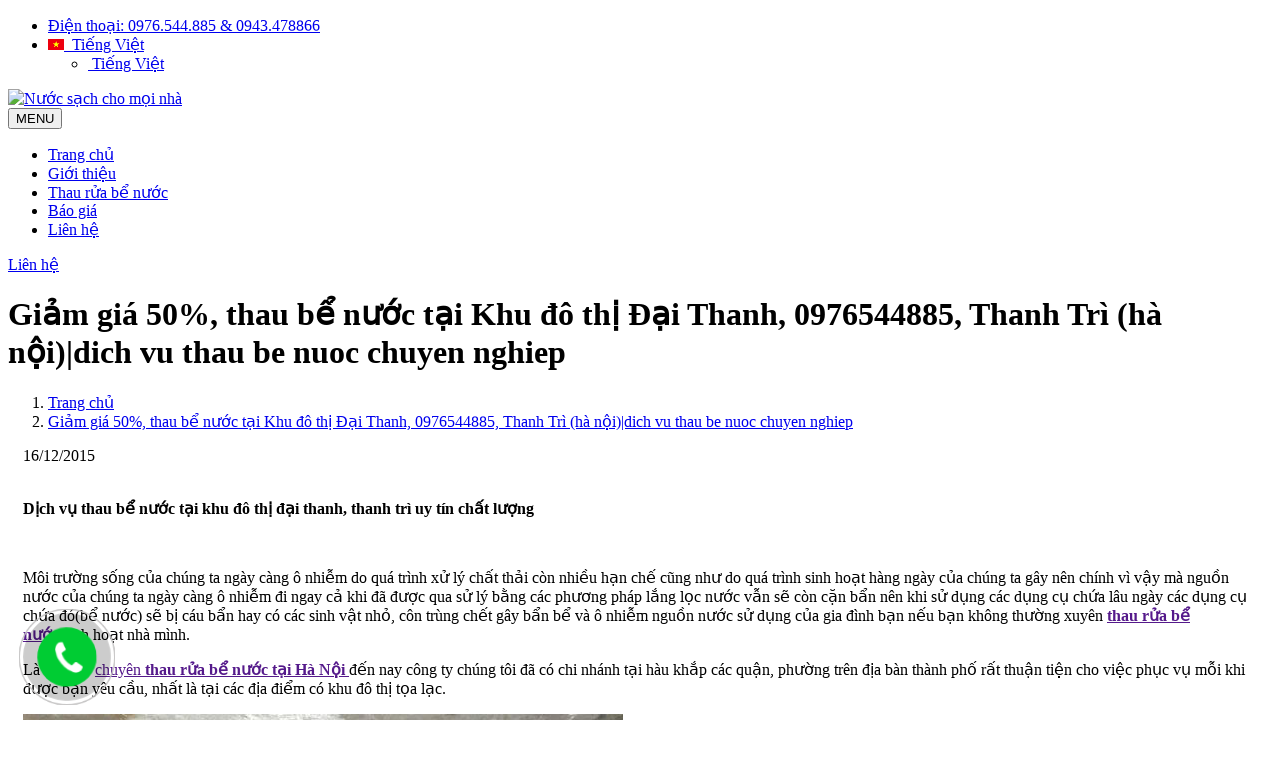

--- FILE ---
content_type: text/html; charset=utf-8
request_url: https://thaubenuoc.vn/giam-gia-50-thau-be-nuoc-tai-khu-do-thi-dai-thanh-0976544885-thanh-tri-ha-noi-%7Cdich-vu-thau-be-nuoc-chuyen-nghiep
body_size: 9452
content:

<!DOCTYPE html><!--[if lt IE 7 ]>
<html dir="ltr" lang="vi" class="ie6 no-js oldie"><![endif]--><!--[if IE 7 ]>
<html dir="ltr" lang="vi" class="ie7 no-js oldie"><![endif]--><!--[if IE 8 ]>
<html dir="ltr" lang="vi" class="ie8 no-js oldie"><![endif]--><!--[if IE 9 ]>
<html dir="ltr" lang="vi" class="ie9 no-js oldie"><![endif]--><!--[if (gt IE 9)|!(IE)]><!-->
<html dir="ltr" lang="vi"><!--<![endif]-->
    <head>
        <meta charset="utf-8" />
        <meta name="robots" content="index, follow" />
        <meta http-equiv="X-UA-Compatible" content="IE=edge">
        <meta name="theme-color" content="#30adc5" />
        <title>Giam giá 55%, thau bể nước tại Khu đô thị Đại Thanh,0976544885,Thanh Trì,hà nội</title>
        <base href="https://thaubenuoc.vn/" />
                                    <meta  property="og:url" content="https://thaubenuoc.vn/giam-gia-50-thau-be-nuoc-tai-khu-do-thi-dai-thanh-0976544885-thanh-tri-ha-noi-|dich-vu-thau-be-nuoc-chuyen-nghiep" />
                                                <meta  property="og:type" content="article" />
                                                <meta  property="og:title" content="Giam giá 55%, thau bể nước tại Khu đô thị Đại Thanh,0976544885,Thanh Trì,hà nội" />
                                                <meta  property="og:description" content="thau bể nước tại khu đô thị đại thanh, thanh trì" />
                                                <meta  property="og:image:alt" content="Giam giá 55%, thau bể nước tại Khu đô thị Đại Thanh,0976544885,Thanh Trì,hà nội" />
                                                <meta  name="twitter:card" content="summary" />
                                                <meta  name="twitter:title" content="Giam giá 55%, thau bể nước tại Khu đô thị Đại Thanh,0976544885,Thanh Trì,hà nội" />
                                                <meta  name="twitter:description" content="thau bể nước tại khu đô thị đại thanh, thanh trì" />
                                                <meta  property="og:image" content="https://thaubenuoc.vn/image/cache/catalog/122296005_1065688710527898_2980740422248984816_n-1200x630.jpg" />
                                                <meta  name="twitter:image" content="https://thaubenuoc.vn/image/cache/catalog/122296005_1065688710527898_2980740422248984816_n-1200x630.jpg" />
                    
                
        <title>Giam giá 55%, thau bể nước tại Khu đô thị Đại Thanh,0976544885,Thanh Trì,hà nội</title>
                    <meta name="description" content="thau bể nước tại khu đô thị đại thanh, thanh trì" />
                <meta name="viewport" content="width=device-width, minimum-scale=1.0, maximum-scale=1.0, user-scalable=no" />
                <script type="text/javascript">
            baseUrl = "https://thaubenuoc.vn/";
            link_ajax = "https://thaubenuoc.vn/public/";
        </script>
        <link rel="dns-prefetch" href="//fonts.googleapis.com" />
                    <link rel="stylesheet" type="text/css" href="catalog/view/theme/beyot/stylesheet/owl.carousel.css?v=1.0" />
            <link rel="stylesheet" type="text/css" href="catalog/view/theme/beyot/stylesheet/jquery.fancybox.css?v=1.0" />
            <link rel="stylesheet" type="text/css" href="catalog/view/theme/beyot/stylesheet/page-contact-form.css?v=1.0" />
            <link rel="stylesheet" type="text/css" href="catalog/view/theme/beyot/stylesheet/bootstrap.min.css?v=1.0" />
            <link rel="stylesheet" type="text/css" href="catalog/view/theme/beyot/stylesheet/font-awesome.min.css?v=1.0" />
            <link rel="stylesheet" type="text/css" href="catalog/view/theme/beyot/stylesheet/animate.min.css?v=1.0" />
            <link rel="stylesheet" type="text/css" href="catalog/view/theme/beyot/stylesheet/flexslider.css?v=1.0" />
            <link rel="stylesheet" type="text/css" href="catalog/view/theme/beyot/stylesheet/styles.css?v=1.0" />
            <link rel="stylesheet" type="text/css" href="catalog/view/theme/beyot/stylesheet/hrv-style.css?v=1.0" />
            <link rel="stylesheet" type="text/css" href="catalog/view/theme/beyot/stylesheet/sidebar.css?v=1.0" />
            <link rel="stylesheet" type="text/css" href="catalog/view/theme/beyot/stylesheet/stylesheet.css?v=1.0" />
                <script type="text/javascript" src="catalog/view/theme/beyot/javascript/jquery-3.3.1.min.js?v=1.0"></script>
                    <link href="catalog/view/javascript/jquery/magnific/magnific-popup.css" type="text/css" rel="stylesheet" media="screen" />
                    <link href="catalog/view/javascript/jquery/datetimepicker/bootstrap-datetimepicker.min.css" type="text/css" rel="stylesheet" media="screen" />
                            <script src="catalog/view/javascript/jquery/magnific/jquery.magnific-popup.min.js" type="text/javascript"></script>
                    <script src="catalog/view/javascript/jquery/datetimepicker/moment/moment.min.js" type="text/javascript"></script>
                    <script src="catalog/view/javascript/jquery/datetimepicker/moment/moment-with-locales.min.js" type="text/javascript"></script>
                    <script src="catalog/view/javascript/jquery/datetimepicker/bootstrap-datetimepicker.min.js" type="text/javascript"></script>
                            <link href="https://thaubenuoc.vn/giam-gia-50-thau-be-nuoc-tai-khu-do-thi-dai-thanh-0976544885-thanh-tri-ha-noi-|dich-vu-thau-be-nuoc-chuyen-nghiep" rel="canonical" />
                            <script type="text/javascript">
	  (function(i,s,o,g,r,a,m){i['GoogleAnalyticsObject']=r;i[r]=i[r]||function(){
	  (i[r].q=i[r].q||[]).push(arguments)},i[r].l=1*new Date();a=s.createElement(o),
	  m=s.getElementsByTagName(o)[0];a.async=1;a.src=g;m.parentNode.insertBefore(a,m)
	  })(window,document,'script','//www.google-analytics.com/analytics.js','ga');
	
	  ga('create', '', 'auto');
	  ga('send', 'pageview');
</script> 

                <link href="catalog/view/theme/beyot/stylesheet_custom/stylesheet.css?v=1.0" rel="stylesheet" />
    </head>
    <body class="home page">
        <div class="boxed-container">
            <header class="site-header">
                <div class="top">
                    <div class="container top__container">
                        <div class="top__tagline"></div>
                        <nav class="top__menu" aria-label="Top Menu">
                            <ul id="menu-top-menu" class="top-navigation js-dropdown">
                                <li class="menu-item">
                                    <a href="tel:0976.544.885 &amp; 0943.478866">Điện thoại: 0976.544.885 &amp; 0943.478866</a>
                                </li>
                                <li class="menu-item">        <a href="javascript:void(0)" data-toggle="dropdown" id="language-1497157102">
                                    <img src="catalog/language/vi-vn/vi-vn.png" alt="Tiếng Việt" title="Tiếng Việt" />
                &nbsp;Tiếng Việt
                            <i class="fa fa-angle-down"></i>
    </a>
    <ul id="form-language" class="lang dropdown-menu" aria-labelledby="language-1497157102">
                    <li>
                <a href="javascript:void(0)" name="vi-vn" class="language-select on">
                                        &nbsp;Tiếng Việt
                </a>
            </li>
                <form action="https://thaubenuoc.vn/common/language/language" method="post" enctype="multipart/form-data" class="hidden" style="display: none;">
            <input type="hidden" name="code" value="" />
            <input type="hidden" name="redirect" value="https://thaubenuoc.vn/giam-gia-50-thau-be-nuoc-tai-khu-do-thi-dai-thanh-0976544885-thanh-tri-ha-noi-|dich-vu-thau-be-nuoc-chuyen-nghiep" />
        </form>
    </ul>
</li>
                            </ul>
                        </nav>
                    </div>
                </div>
                <div class="header">
                    <div class="container">
                        <div class="header__logo">
                            <a href="https://thaubenuoc.vn/">
                                <img src="" alt="Nước sạch cho mọi nhà" class="img-fluid" />
                            </a>
                        </div>
                        <button class="btn btn-primary header__navbar-toggler hidden-lg-up" type="button" data-toggle="collapse" data-target="#structurepress-main-navigation">
                            <i class="fa fa-bars hamburger"></i>
                            <span>MENU</span>
                        </button>
                        <nav class="header__navigation collapse navbar-toggleable-md js-sticky-offset" id="structurepress-main-navigation" aria-label="Main Menu">        <ul id="menu-main-menu-414559775" class="main-navigation js-main-nav" role="menubar">
                                    <li class="menu-item" title=" Trang chủ ">
                    <a href="https://thaubenuoc.vn/"> Trang chủ </a>
                </li>
                                                <li class="menu-item" title="Giới thiệu">
                    <a href="https://thaubenuoc.vn/gioi-thieu">Giới thiệu</a>
                </li>
                                                <li class="menu-item" title="Thau rửa bể nước">
                    <a href="https://thaubenuoc.vn/new/catnew?catnew_id=7208">Thau rửa bể nước</a>
                </li>
                                                <li class="menu-item" title="Báo giá">
                    <a href="https://thaubenuoc.vn/new/catnew?catnew_id=7207">Báo giá</a>
                </li>
                                                <li class="menu-item" title=" Liên hệ ">
                    <a href="https://thaubenuoc.vn/lien-he"> Liên hệ </a>
                </li>
                        </ul>
</nav>
                        <div class="jumbotron__widgets hidden-lg-up"></div>
                        <div class="header__featured-link">
                            <a class="btn btn-primary" href="https://thaubenuoc.vn/lien-he">Liên hệ</a>
                        </div>
                    </div>
                </div>
            </header>
    <div class="page-header" style="background-image: none;">
    <div class="container">
        <h1 class="page-header__title  display-1">Giảm giá 50%, thau bể nước tại Khu đô thị Đại Thanh, 0976544885, Thanh Trì (hà nội)|dich vu thau be nuoc chuyen nghiep</h1>
        <p class="page-header__subtitle hidden"></p>
    </div>
</div>
<div id="breadcrumb" class="hidden">
    <div class="container">
        <div class="breadcrumb">
            <ol itemscope itemtype="http://schema.org/BreadcrumbList" class="breadcrumb-arrow">
                                                                            <li itemprop="itemListElement" itemscope itemtype="http://schema.org/ListItem">
                            <a itemprop="item" href="https://thaubenuoc.vn/">
                                <span itemprop="name">Trang chủ</span>
                            </a>
                            <meta itemprop="position" content="1" />
                        </li>
                                                                                                    <li class="active" itemprop="itemListElement" itemscope itemtype="http://schema.org/ListItem">
                            <a itemprop="item" href="https://thaubenuoc.vn/giam-gia-50-thau-be-nuoc-tai-khu-do-thi-dai-thanh-0976544885-thanh-tri-ha-noi-|dich-vu-thau-be-nuoc-chuyen-nghiep">
                                <span itemprop="name">Giảm giá 50%, thau bể nước tại Khu đô thị Đại Thanh, 0976544885, Thanh Trì (hà nội)|dich vu thau be nuoc chuyen nghiep</span>
                            </a>
                            <meta itemprop="position" content="2" />
                        </li>
                                                                    </ol>
        </div>
    </div>
</div>
<p class="clearfix"></p>
<link href="catalog/view/theme/default/stylesheet/cokhach.min.css" type="text/css" rel="stylesheet" media="screen" />
<div style="display: block;" class="customized fade-in fade-out" id="someone-purchased">
    <div style="display: block;"> 
        <div class="avatar">
          <img src="" alt="">
        </div>
        <div class="title"></div>
        <p><span class="desc"></span></p>
    </div>
    <div style="display: none;"> 
        <div class="avatar">
          <img src="" alt="">
        </div>
        <div class="title"></div>
        <p><span class="desc"></span></p>
    </div>
</div>

<style>
  #someone-purchased{
    background: #266bf0;
  }
  .title,.desc{
    color: #ffffff;
  }
</style>
<script>
  	$(function() {
    setInterval(function() {
      	$('#someone-purchased > div:first')
    		.fadeOut(200)
  			.next()
      		.fadeIn(0)
      		.end()
      		.appendTo('#someone-purchased');
	        var phone = [ 
	                    	                        ['Công ty TNHH MTV phần mềm iNET', 'Đã liên hệ' , '']
            	         
	                    	                        ,['Anh Khang', 'Đã liên hệ' , '']
            	         
	                    	                        ,['Trần Diệu Linh', 'Đã liên hệ' , '']
            	         
	                    	                        ,['Nguyễn Bảo Khánh', 'Đã liên hệ' , '']
            	         
	                    	                        ,['Công ty Manulife', 'Đã liên hệ' , '']
            	         
	                    	                        ,['Nguyễn Kiều Hoa', 'Đã liên hệ' , '']
            	         
	                    	                        ,['Công ty Zozo', 'Đã liên hệ' , '']
            	         
	                    	                        ,['Thiên Sơn Quán', 'Đã liên hệ' , '']
            	         
	                    	                        ,['Quán Hà Nội Phố', 'Đã liên hệ' , '']
            	         
	                    	                        ,['Hiếu Store', 'Đã liên hệ' , '']
            	         
	                    	                        ,['Sóc Mobile', 'Đã liên hệ' , '']
            	         
	                    	                        ,['Anh Hòa - Vinhome royalcity', 'Đã liên hệ' , '']
            	         
	                    	                        ,['Chị Trang - Tây Hồ', 'Đã liên hệ' , '']
            	         
	                    	                        ,['Anh Tuấn - Cầu Giấy', 'Đã liên hệ' , '']
            	         
	                    	                        ,['Chị Lan - Trần Đăng Ninh', 'Đã liên hệ' , '']
            	                    	        ];      
	        
      		var randomlytimeAgo3 = Math.floor(Math.random() * phone.length);
      		
      		var currenttitle = phone[randomlytimeAgo3][0];
          var currentdescription = phone[randomlytimeAgo3][1];
          var currentimage = phone[randomlytimeAgo3][2];
          var currenthref = phone[randomlytimeAgo3][3];
      		
          $("#someone-purchased .title").text(currenttitle);
          $("#someone-purchased .desc").text(currentdescription);
          $("#someone-purchased .avatar img").attr('src' , currentimage);
	    },  10000);
	    setInterval(function() {
	      	$('#someone-purchased').fadeIn(function() {    $(this).removeClass("fade-out"); }).delay(7000).fadeIn( function() {  $(this).addClass("fade-out"); }).delay(10000); 
	    }, 10000);
  	});
</script>

<div id="primary" class="content-area container">
    <div class="row">
        
                                                            <div id="content" class="col-sm-12 col-xs-12 col-md-9  site-main" style="padding: 0 15px">
            
            <div class="entry">
                <div class="entry__header">
                    <time class="entry__date"><i class="fa fa-calendar"></i> 16/12/2015</time>
                </div>
                <div class="entry__social">
                    <div class="fb-like" data-href="https://thaubenuoc.vn/giam-gia-50-thau-be-nuoc-tai-khu-do-thi-dai-thanh-0976544885-thanh-tri-ha-noi-|dich-vu-thau-be-nuoc-chuyen-nghiep" data-width="" data-layout="button_count" data-action="like" data-size="small" data-share="false">Facebook</div>
                    <div class="fb-share-button" data-href="https://thaubenuoc.vn/giam-gia-50-thau-be-nuoc-tai-khu-do-thi-dai-thanh-0976544885-thanh-tri-ha-noi-|dich-vu-thau-be-nuoc-chuyen-nghiep" data-layout="button_count"></div>
                </div>
                <div class="entry__content entry-content">
                    <p><strong><p>Dịch vụ thau bể nước tại khu đô thị đại thanh, thanh trì uy tín chất lượng</p></strong></p>
                    <p><img src="http://nhadat24h.net/Upload/User/DangTin/Images/157336/a9e4c6b1-0086-4679-8336-df4bacd7a6b7.jpg" alt="" /></p>
<p>Môi trường sống của chúng ta ngày càng ô nhiễm do quá trình xử lý chất thải còn nhiều hạn chế cũng như do quá trình sinh hoạt hàng ngày của chúng ta gây nên chính vì vậy mà nguồn nước của chúng ta ngày càng ô nhiễm đi ngay cả khi đã được qua sử lý bằng các phương pháp lắng lọc nước vẫn sẽ còn cặn bẩn nên khi sử dụng các dụng cụ chứa lâu ngày các dụng cụ chứa đó(bể nước) sẽ bị cáu bẩn hay có các sinh vật nhỏ, côn trùng chết gây bẩn bể và ô nhiễm nguồn nước sử dụng của gia đình bạn nếu bạn không thường xuyên <a href=""><strong>thau rửa bể nước</strong></a> sinh hoạt nhà mình.</p>
<p>Là công ty <a href="">chuyên <strong>thau rửa bể nước tại Hà Nội</strong> </a>đến nay công ty chúng tôi đã có chi nhánh tại hàu khắp các quận, phường trên địa bàn thành phố rất thuận tiện cho việc phục vụ mỗi khi được bạn yêu cầu, nhất là tại các địa điểm có khu đô thị tọa lạc.</p>
<p><img src="https://thaubenuoc.vn/image/catalog/137179985_14408759061_large-17071808220807-18090310192309.jpg" alt="" width="600" height="480" /></p>
<p>Website;  <a href="">https://thaubenuoc.vn</a></p>
<p>Công ty chúng tôi đã cho thành lập một chi nhánh tại quận Thanh Trì để phục vụ nhu cầu <a href=""><strong>thau rửa bể nước tại Thanh Trì</strong> </a>là quận có nhiều dự án về xây dựng khu đô thị mới trong đó có khu đô thị Đại Thanh là khu đô thị có các công trình giao thông, công cộng trong Khu đô thị đều được kết nối với các trục đường chính của thành phố khu đô thị giáp với đường Quốc lộ 70, đường Vành Đai III, đồng thời Đại Thanh cũng kết nối với các Khu đô thị lân cận một cách thuận tiện… nên có một lượng dân cư khá là đông đúc và nhu cầu thau rửa bể nước ăn tại khu đô thị Đại Thanh là khá lớn.</p>
<p> Ngoài ra trên địa bàn quận Thanh Trì công ty chúng tôi còn rất nhiều dịch vụ khác nữa như <a href=""><strong>thau rửa bể nước sạch giá rẻ tại Thanh Trì</strong></a> hay nhà bạn có một bể nước ngầm dưới sàn chúng tôi cũng có <a href="">dịch vụ <strong>thau rửa bể nước ngầm tại Thanh Trì</strong> </a>đảm bảo sẽ làm bạn hài lòng.</p>
<p>Là công ty đi đầu trong cung cấp dịch vụ <a href=""><strong>thau rửa bể nước tại Hà Nội</strong></a> công ty chúng tôi đã có cho mình những trang thiết bị hiện đại nhất hiện nay cùng với đội ngũ nhân viên thân thiện nhiệt tình luôn có mặt mọi lúc mọi nơi mỗi khi được bạn yêu cầu. Với uy tín lâu năm của công ty chúng tôi cũng cam kết với bạn về dịch vụ thau rửa bể nước tại Thanh Trì của chúng tôi:</p>
<p>-        - Không sử dụng các hóa chất độc hại trong quá trình <strong>thau rửa bể nước sạch</strong></p>
<p>-         -Không đục phá làm hỏng kết cấu ngôi nhà</p>
<p>-         -Phong cách phục vụ chuyên nghiệp, than thiện</p>
<p>-         -Thi công nhanh chóng, gọn gàng, sạch đẹp</p>
<p>-         -Tùy theo dung tích bể chúng tôi sẽ báo giá hợp lý nhất tới bạn</p>
<p>Được phục vụ bạn là niềm vinh hạnh của chúng tôi !!!</p>
<p><span style="font-size: 18pt; color: #00ff00;"> <span style="color: #e03e2d;">Xin quý vị liên hệ; <span style="background-color: #2dc26b;">0943 47 8866  -  0943478866</span></span></span></p>
<p>Website; <a href="">https://thaubenuoc.vn</a></p>
<p>Xin cảm ơn sự quan tâm của quý khách hàng!</p>
<div class="xe8e1b">
<div class="nhaZ2c">
<div>
<h3 class="LC20lb MBeuO DKV0Md">Hai anh tài xế vui nhất quả đất làm Trấn Thành, Trường Giang ...</h3>
<div class="notranslate TbwUpd YmJh3d NJjxre"><cite class="iUh30 qLRx3b tjvcx" role="text">www.youtube.com<span class="ylgVCe ob9lvb" role="text"> › watch</span></cite></div>
<div class="B6fmyf">
<div class="eFM0qc"> </div>
</div>
</div>
</div>
</div>
<div class="iHxmLe">
<div class="gY2b2c" aria-hidden="true">
<div class="AZJdrc t7VAxe zGXzeb">
<div class="uhHOwf BYbUcd"><img id="dimg_14" src="https://i.ytimg.com/vi/qe4rEgswhz0/mqdefault.jpg?sqp=-oaymwEFCJQBEFM&rs=AMzJL3mYzydc6qhhE_ro_yFc5AeP61c8Ig" alt="" data-iml="1704464618744" data-atf="4" data-frt="0" /></div>
<div class="kSFuOd rkqHyd" aria-hidden="true">
<div class="Vtx8Xc jrwKTb ovklQ"> </div>
</div>
</div>
</div>
<div class="fzUZNc">
<div class="ITZIwc">Hai anh tài xế vui <strong>nhất quả đất</strong> làm Trấn Thành, Trường Giang "cười đau ruột" Khương Dừa Channel chia sẻ những nội dung hậu trường <strong>hài</strong> hước, ...</div>
<div class="gqF9jc"> </div>
</div>
</div>
<p> </p>
                </div>
                <div class="entry__footer">
                    <div class="entry__meta">
                        <div class="meta">
                            <span class="meta__item  meta__item--author">Ngày đăng: 16/12/2015</span>
                            <span class="meta__item  meta__item--comments">
                                <a>0 Comment(s)</a>
                            </span>
                            <span class="meta__item  meta__item--categories">
                                <a>790 Viewed</a>
                            </span>
                        </div>
                    </div>
                </div>
            </div>
            <div class="smartblogcomments hidden" id="respond">
                <h2 class="comment-reply-title sdstitle_block" id="reply-title">Viết bình luận</h2>
                <div class="notice"><span class="text-danger">Chú ý:</span> Không sử dụng các mã lệnh HTML!</div>
                <div id="commentInput">
                    <form accept-charset="UTF-8" class="comment-form" id="article--comment-form" method="post">
                        <p class="subtext error"></p>
                        <div class="row">
                            <div class="col-lg-6">
                                <p>
                                    <label>Họ & Tên đệm:
                                        <span class="required">*</span>
                                    </label>
                                    <input type="text" class="form-control" id="input-name" name="name" size="40" placeholder="Họ & Tên đệm" value="" />
                                </p>
                                <p>
                                    <label>Email:
                                        <span class="required">*</span>
                                    </label>
                                    <input type="text" class="form-control" id="input-email" name="email" size="40" placeholder="Email" value="" />
                                </p>
                            </div>
                            <div class="col-lg-6">
                                <label>Nội dung bình luận:
                                    <span class="required">*</span>
                                </label>
                                <textarea id="input-comment" class="form-control" name="text" cols="40" rows="4" placeholder="Nội dung bình luận" style="resize:none"></textarea>
                                
                            </div>
                        </div>
                        <div class="right">
                            <button type="submit" class="btn btn-primary" id="button-comment">Tiếp tục</button>
                        </div>
                    </form>
                </div>
            </div>
            <!-- <div id="comment"></div> -->
            
        </div>
                    <div class="col-sm-12 col-xs-12 col-md-3 sidebar column-right">
        <aside id="column-right" class="right-column compliance">
                            <div class="widget widget_categories" id="new_catnew-0">
    <h4 type="button" class="sidebar__headings collapsed" data-toggle="collapse" data-target="#menu-blog-0" aria-expanded="false">Danh mục</h4>
    <ul class="nav menu sidebar navbar-collapse collapse" aria-expanded="false" style="" id="menu-blog-0">
                                                                            <li class="first item has-sub">
                    <a href="https://thaubenuoc.vn/new/catnew?catnew_id=7208">
                        <span class="lbl">danh mục 1</span>
                        <span data-toggle="collapse" data-parent="#cssmenu" href="#sub-item-00" class="sign">
                                                        <i class="fa fa-angle-down"></i>
                        </span>
                    </a>
                    <ul class="nav children collapse" id="sub-item-00">
                                                                                                                                            <li class="first">
                                <a href="https://thaubenuoc.vn/new/catnew?catnew_id=7728">
                                    <span>thau bể nước  chuyên nghiệp giá rẻ</span>
                                </a>
                            </li>
                                            </ul>
                </li>
                                                                                        <li class="">
                    <a href="https://thaubenuoc.vn/new/catnew?catnew_id=11615">
                        <span>danh mục 1</span>
                    </a>
                </li>
                                                                                        <li class="">
                    <a href="https://thaubenuoc.vn/new/catnew?catnew_id=7206">
                        <span>dịch vụ của tôi</span>
                    </a>
                </li>
                                                                                        <li class="">
                    <a href="https://thaubenuoc.vn/new/catnew?catnew_id=7207">
                        <span>danh mục 2</span>
                    </a>
                </li>
                                                                                        <li class="">
                    <a href="https://thaubenuoc.vn/new/catnew?catnew_id=11616">
                        <span>danh mục 2</span>
                    </a>
                </li>
                                                                                        <li class="last">
                    <a href="https://thaubenuoc.vn/new/catnew?catnew_id=11617">
                        <span>danh mục 3</span>
                    </a>
                </li>
                        </ul>
</div>
                    </aside>
    </div>

        
    </div>
</div>
<script type="text/javascript">
    $('#comment').delegate('.pagination a', 'click', function (e) {
        e.preventDefault();
        $('#comment').fadeOut('slow');
        $('#comment').load(this.href);
        $('#comment').fadeIn('slow');
    });
    /*$('#comment').load('/new/new/comment&new_id=14653');*/
    $('#button-comment').on('click', function (e) {
        e.preventDefault();
        console.log($("#article--comment-form").serialize());
        $.ajax({
            url       : '/new/new/write&new_id=14653',
            type      : 'post',
            dataType  : 'json',
            data      : $("#article--comment-form").serialize(),
            beforeSend: function () {
            },
            complete  : function () {
            },
            success   : function (json) {
                $('#article--comment-form .subtext').html('');
                if (json['error']) {
                    $('#article--comment-form .subtext').html(json['error']);
                }
                if (json['success']) {
                    $('#article--comment-form .subtext').html(json['success']);
                    $('#article--comment-form')[0].reset();
                }
            }
        });
    });
</script>

    <footer class="footer">
    <div class="footer-top">
        <div class="container">
            <div class="row">
                <div class="col-lg-4 col-md-4">
                    <div class="widget  widget_text">
                        <div class="textwidget">
                                                                                        <h4 class="classic-title" style="margin: 1.33em 0px; line-height: 1;">Thau bể nước ngầm, thau bể nước ăn bồn inox tại Hà Nội là đơn vị chuyên ngành trực thuộc công ty vệ sinh môi trường hà nội, chuyên chung cấp dịch vụ thau bể nước tại Hà NỘI Và các tỉnh lân cận,</h4><p style="margin-top: 8px; margin-bottom: 8px;">quý khách có nhu cầu về lĩnh vực thau rửa bể nước,thau bể nước chung cư, côn gty xí nghiệp &amp; hộ gia đình xin hãy liên hệ với chúng tôi để được phục vụ tốt nhất</p><p style="margin-top: 8px; margin-bottom: 8px;">Mọi chi tiết xin liên hệ MR TOÀN THẮNG ; 0976544885 XIN CẢM ƠN!</p>
                                                    </div>
                    </div>
                </div>
                <div class="col-lg-2 col-md-2">
                    <div class="widget widget_nav_menu">
                                                                                                                <h6 class="footer-top__headings">Thông tin</h6>
                                <div class="menu-extras-menu-container">
                                    <ul id="menu-extras-menu" class="menu">
                                                                                    <li class="menu-item">
                                                <a href="https://thaubenuoc.vn/information/information?information_id=4"> Về chúng tôi</a>
                                            </li>
                                                                                    <li class="menu-item">
                                                <a href="https://thaubenuoc.vn/information/information?information_id=3">Chính sách bảo mật</a>
                                            </li>
                                                                                    <li class="menu-item">
                                                <a href="https://thaubenuoc.vn/lien-he"> Liên hệ </a>
                                            </li>
                                                                            </ul>
                                </div>
                                                                        </div>
                </div>
                <div class="col-lg-3 col-md-3">
                    <div class="widget widget_text">
                        <h6 class="footer-top__headings">Thông tin</h6>
                        <div class="textwidget">
                            <p>
                                <span class="icon-container">
                                    <span class="fa fa-map-marker"></span>
                                </span>
                                Ngõ 335 đường An Dương Vương - Tây Hồ - Hà Nội
                                <br />
                                <span class="icon-container">
                                    <span class="fa fa-phone"></span>
                                </span>
                                0976.544.885 &amp; 0943.478866
                                <br />
                                <span class="icon-container">
                                    <span class="fa fa-envelope"></span>
                                </span>
                                <a href="/cdn-cgi/l/email-protection" class="__cf_email__" data-cfemail="fc88939d9288949d929bc9cebc9b919d9590d29f9391">[email&#160;protected]</a>
                            </p>
                        </div>
                    </div>
                </div>
                <div class="col-lg-3 col-md-3">
                    <div class="widget  widget_nav_menu">
                        <h6 class="footer-top__headings">Kết nối với chúng tôi</h6>
                        <div class="menu-footer-services-menu-container">
                            <div id="sns_facebook_16999696191449829151" class="sns-facebook">
                                    <div class="facebook-fanbox" style="overflow-x : hidden;">
                                                                                    <div class="fb-page" data-href="https://www.facebook.com/FacebookVietnam/" data-small-header="false"
                                                 data-adapt-container-width="true" data-hide-cover="false"
                                                 data-show-facepile="true"></div>
                                                                            </div>
                            </div>
                        </div>
                    </div>
                </div>
            </div>
        </div>
    </div>
    <div class="footer-middle hidden">
        <i class="fa fa-2x fa-cc-visa"></i>
        <i class="fa fa-2x fa-cc-mastercard"></i>
        <i class="fa fa-2x fa-cc-amex"></i>
        <i class="fa fa-2x fa-cc-paypal"></i>
    </div>
    <div class="footer-bottom">
        <div class="container">
            <div class="footer-bottom__left col-lg-12 text-center">
                &copy; Copyright 2019-2026 Nước sạch cho mọi nhà. Thiết kế bởi <a target="_blank" href="https://www.zozo.vn?utm_source=thaubenuoc.vn&utm_medium=referral&utm_campaign=copyrightwebdesign&utm_term=footerurl&utm_content=footer">Zozo</a>
            </div>
            <div class="footer-bottom__right col-lg-0"></div>
        </div>
    </div>
</footer>
<a href="#" class="scrollToTop">
    <i class="fa fa-chevron-up"></i>
</a>
</div> <!-- end .boxed-container -->
<link href="https://fonts.googleapis.com/css?family=Roboto:100,100i,300,300i,400,400i,500,500i,700,700i,900,900i&amp;subset=vietnamese" rel="stylesheet">
    <script data-cfasync="false" src="/cdn-cgi/scripts/5c5dd728/cloudflare-static/email-decode.min.js"></script><script type="text/javascript" src="catalog/view/theme/beyot/javascript/bootstrap.min.js"></script>
    <script type="text/javascript" src="catalog/view/theme/beyot/javascript/jquery.easing.min.js"></script>
    <script type="text/javascript" src="catalog/view/theme/beyot/javascript/option_selection.js"></script>
    <script type="text/javascript" src="catalog/view/theme/beyot/javascript/api.jquery.js"></script>
    <script type="text/javascript" src="catalog/view/theme/beyot/javascript/scripts.js"></script>
    <script type="text/javascript" src="catalog/view/theme/beyot/javascript/modernizr.custom.js"></script>
    <script type="text/javascript" src="catalog/view/theme/beyot/javascript/html5shiv.js"></script>
    <script type="text/javascript" src="catalog/view/theme/beyot/javascript/jquery-migrate.min-1.4.1.js"></script>
    <script type="text/javascript" src="catalog/view/theme/beyot/javascript/jquery.touchSwipe.min.js"></script>
    <script type="text/javascript" src="catalog/view/theme/beyot/javascript/plugin.1.0.js"></script>
    <script type="text/javascript" src="catalog/view/theme/beyot/javascript/jquery.flexslider.js"></script>
    <script type="text/javascript" src="catalog/view/theme/beyot/javascript/owl.carousel.js"></script>
    <script type="text/javascript" src="catalog/view/theme/beyot/javascript/jquery.fancybox.js"></script>
    <script type="text/javascript" src="catalog/view/theme/beyot/javascript/classie.js"></script>
    <script type="text/javascript" src="catalog/view/theme/beyot/javascript/mlpushmenu.js"></script>

    <script type="text/javascript" src="catalog/view/theme/beyot/javascript/custom.js"></script>

<!-- Html Tag-->
    <link href="catalog/view/theme/default/stylesheet/callnow.min.css" type="text/css" rel="stylesheet" media="screen" />
<div class="callnow-button-box">
            <link href="catalog/view/theme/default/stylesheet/animate.css" type="text/css" rel="stylesheet" media="screen" />
        <a href="tel:0976544885" mypage="" rel="nofollow">
            <div class="callnowone">
                <div class="animated infinite zoomIn callnow-circle"></div>
                <div class="animated infinite pulse callnow-circle-fill"></div>
                <div class="animated infinite tada callnow-img-circle"></div>
            </div>
        </a>
        </div>
<style type="text/css">
    .callnow-img-circle,.callnow-circle-fill{
        background-color: ;
    }
    .callnow-button-box{
        background-color: ;
    }
    .callnow-circle{
        border-color: ;
    }
</style>
<!-- Facebook script -->
<div id="fb-root"></div>
<script>
    (function (d, s, id) {
        var js,
            fjs = d.getElementsByTagName(s)[0];
        if (d.getElementById(id)) return;
        js = d.createElement(s);
        js.id = id;
        js.src = "//connect.facebook.net/vi_VN/sdk.js#xfbml=1&version=v17.0&appId=829732533863539";
        fjs.parentNode.insertBefore(js, fjs);
    }(document, 'script', 'facebook-jssdk'));
</script>

<script defer src="https://static.cloudflareinsights.com/beacon.min.js/vcd15cbe7772f49c399c6a5babf22c1241717689176015" integrity="sha512-ZpsOmlRQV6y907TI0dKBHq9Md29nnaEIPlkf84rnaERnq6zvWvPUqr2ft8M1aS28oN72PdrCzSjY4U6VaAw1EQ==" data-cf-beacon='{"version":"2024.11.0","token":"12537242e55b4d379fbcd18081a3077b","r":1,"server_timing":{"name":{"cfCacheStatus":true,"cfEdge":true,"cfExtPri":true,"cfL4":true,"cfOrigin":true,"cfSpeedBrain":true},"location_startswith":null}}' crossorigin="anonymous"></script>
</body>
</html>

--- FILE ---
content_type: text/css
request_url: https://thaubenuoc.vn/catalog/view/theme/default/stylesheet/cokhach.min.css
body_size: 96
content:
@media screen and (max-width: 767px){#someone-purchased{bottom:0!important;left:0!important;top:auto!important;width:100%;box-sizing:border-box;-moz-box-sizing:border-box;-webkit-box-sizing:border-box;max-width:auto!important}#someone-purchased div img{max-width:15%!important;max-height:auto}#someone-purchased div p{font-size:11px;width:80%}}@keyframes nFadeIn{from{opacity:0;transform:translate3d(0,100%,0)}to{opacity:1;transform:none}}#someone-purchased.fade-in{opacity:0;animation-name:nFadeIn;animation-duration:1s;animation-fill-mode:both}@keyframes nFadeIn{from{opacity:0;transform:translate3d(0,100%,0)}to{opacity:1;transform:none}}@keyframes nFadeOut{from{opacity:1}to{opacity:0;transform:translate3d(0,100%,0);bottom:0}}#someone-purchased.fade-out{opacity:0;animation-name:nFadeOut;animation-duration:1s;animation-fill-mode:both}@keyframes nFadeOut{from{opacity:1}to{opacity:0;transform:translate3d(0,100%,0);bottom:0}}#someone-purchased{background:#2fb66a;border:0;display:none;left:20px;right:auto;bottom:20px;top:auto!important;padding:0;position:fixed;text-align:left;width:300px;height:auto;z-index:99999;-webkit-box-shadow:0 0 4px 0 rgba(0,0,0,0.4);-moz-box-shadow:0 0 4px 0 rgba(0,0,0,0.4);box-shadow:0 0 4px 0 rgba(0,0,0,0.4);border-radius:50px}#someone-purchased div p{color:#fff;font-size:13px;width:auto;max-width:300px}.desc{width:100%;float:right;padding:0 20px 3px 80px;font-size:12px;overflow:hidden;-webkit-line-clamp:3;-webkit-box-orient:vertical;display:-webkit-box;text-align:left}.avatar{position:absolute;top:10px;left:10px}.avatar img{border-radius:50%;float:left;width:60px;height:60px}.title{padding:5px 0 0 80px;font-size:12px;color:#fff;font-weight:700}

--- FILE ---
content_type: text/javascript
request_url: https://thaubenuoc.vn/catalog/view/theme/beyot/javascript/mlpushmenu.js
body_size: 3221
content:
/**
 * mlpushmenu.js v1.0.0
 * http://www.codrops.com
 *
 * Licensed under the MIT license.
 * http://www.opensource.org/licenses/mit-license.php
 * 
 * Copyright 2013, Codrops
 * http://www.codrops.com
 */
;( function( window ) {
	
	'use strict';

	function extend( a, b ) {
		for( var key in b ) { 
			if( b.hasOwnProperty( key ) ) {
				a[key] = b[key];
			}
		}
		return a;
	}

	/* taken from https://github.com/inuyaksa/jquery.nicescroll/blob/master/jquery.nicescroll.js */
	function hasParent( e, id ) {
		if (!e) return false;
		var el = e.target||e.srcElement||e||false;
		while (el && el.id != id) {
			el = el.parentNode||false;
		}
		return (el!==false);
	}

	/* returns the depth of the element "e" relative to element with id=id */
	/* for this calculation only parents with classname = waypoint are considered */
	function getLevelDepth( e, id, waypoint, cnt ) {
		cnt = cnt || 0;
		if ( e.id.indexOf( id ) >= 0 ) return cnt;
		if( classie.has( e, waypoint ) ) {
			++cnt;
		}
		return e.parentNode && getLevelDepth( e.parentNode, id, waypoint, cnt );
	}

	/* http://coveroverflow.com/a/11381730/989439 */
	function mobilecheck() {
		var check = false;
		(function(a){if(/(android|ipad|playbook|silk|bb\d+|meego).+mobile|avantgo|bada\/|blackberry|blazer|compal|elaine|fennec|hiptop|iemobile|ip(hone|od)|iris|kindle|lge |maemo|midp|mmp|netfront|opera m(ob|in)i|palm( os)?|phone|p(ixi|re)\/|plucker|pocket|psp|series(4|6)0|symbian|treo|up\.(browser|link)|vodafone|wap|windows (ce|phone)|xda|xiino/i.test(a)||/1207|6310|6590|3gso|4thp|50[1-6]i|770s|802s|a wa|abac|ac(er|oo|s\-)|ai(ko|rn)|al(av|ca|co)|amoi|an(ex|ny|yw)|aptu|ar(ch|go)|as(te|us)|attw|au(di|\-m|r |s )|avan|be(ck|ll|nq)|bi(lb|rd)|bl(ac|az)|br(e|v)w|bumb|bw\-(n|u)|c55\/|capi|ccwa|cdm\-|cell|chtm|cldc|cmd\-|co(mp|nd)|craw|da(it|ll|ng)|dbte|dc\-s|devi|dica|dmob|do(c|p)o|ds(12|\-d)|el(49|ai)|em(l2|ul)|er(ic|k0)|esl8|ez([4-7]0|os|wa|ze)|fetc|fly(\-|_)|g1 u|g560|gene|gf\-5|g\-mo|go(\.w|od)|gr(ad|un)|haie|hcit|hd\-(m|p|t)|hei\-|hi(pt|ta)|hp( i|ip)|hs\-c|ht(c(\-| |_|a|g|p|s|t)|tp)|hu(aw|tc)|i\-(20|go|ma)|i230|iac( |\-|\/)|ibro|idea|ig01|ikom|im1k|inno|ipaq|iris|ja(t|v)a|jbro|jemu|jigs|kddi|keji|kgt( |\/)|klon|kpt |kwc\-|kyo(c|k)|le(no|xi)|lg( g|\/(k|l|u)|50|54|\-[a-w])|libw|lynx|m1\-w|m3ga|m50\/|ma(te|ui|xo)|mc(01|21|ca)|m\-cr|me(rc|ri)|mi(o8|oa|ts)|mmef|mo(01|02|bi|de|do|t(\-| |o|v)|zz)|mt(50|p1|v )|mwbp|mywa|n10[0-2]|n20[2-3]|n30(0|2)|n50(0|2|5)|n7(0(0|1)|10)|ne((c|m)\-|on|tf|wf|wg|wt)|nok(6|i)|nzph|o2im|op(ti|wv)|oran|owg1|p800|pan(a|d|t)|pdxg|pg(13|\-([1-8]|c))|phil|pire|pl(ay|uc)|pn\-2|po(ck|rt|se)|prox|psio|pt\-g|qa\-a|qc(07|12|21|32|60|\-[2-7]|i\-)|qtek|r380|r600|raks|rim9|ro(ve|zo)|s55\/|sa(ge|ma|mm|ms|ny|va)|sc(01|h\-|oo|p\-)|sdk\/|se(c(\-|0|1)|47|mc|nd|ri)|sgh\-|shar|sie(\-|m)|sk\-0|sl(45|id)|sm(al|ar|b3|it|t5)|so(ft|ny)|sp(01|h\-|v\-|v )|sy(01|mb)|t2(18|50)|t6(00|10|18)|ta(gt|lk)|tcl\-|tdg\-|tel(i|m)|tim\-|t\-mo|to(pl|sh)|ts(70|m\-|m3|m5)|tx\-9|up(\.b|g1|si)|utst|v400|v750|veri|vi(rg|te)|vk(40|5[0-3]|\-v)|vm40|voda|vulc|vx(52|53|60|61|70|80|81|83|85|98)|w3c(\-| )|webc|whit|wi(g |nc|nw)|wmlb|wonu|x700|yas\-|your|zeto|zte\-/i.test(a.substr(0,4)))check = true})(navigator.userAgent||navigator.vendor||window.opera);
		return check;
	}

	/* returns the closest element to 'e' that has class "classname" */
	function closest( e, classname ) {
		if( classie.has( e, classname ) ) {
			return e;
		}
		return e.parentNode && closest( e.parentNode, classname );
	}

	function mlPushMenu( el, trigger, options ) {	
		this.el = el;
		this.trigger = trigger;
		this.options = extend( this.defaults, options );
		/* support 3d transforms */
		this.support = Modernizr.csstransforms3d;
		if( this.support ) {
			this._init();
		}
	}

	mlPushMenu.prototype = {
		defaults : {
			/* overlap: there will be a gap between open levels */
			/* cover: the open levels will be on top of any previous open level */
			type : 'overlap', /* overlap || cover */
			/* space between each overlaped level */
			levelSpacing : 40,
			/* classname for the element (if any) that when clicked closes the current level */
			backClass : 'mp-back'
		},
		_init : function() {
			/* if menu is open or not */
			this.open = false;
			/* level depth */
			this.level = 0;
			/* the moving wrapper */
			this.wrapper = document.getElementById( 'mp-pusher' );
			/* the mp-level elements */
			this.levels = Array.prototype.slice.call( this.el.querySelectorAll( 'div.mp-level' ) );
			/* save the depth of each of these mp-level elements */
			var self = this;
			this.levels.forEach( function( el, i ) { el.setAttribute( 'data-level', getLevelDepth( el, self.el.id, 'mp-level' ) ); } );
			/* the menu items */
			this.menuItems = Array.prototype.slice.call( this.el.querySelectorAll( 'li' ) );
			/* if type == "cover" these will serve as hooks to move back to the previous level */
			this.levelBack = Array.prototype.slice.call( this.el.querySelectorAll( '.' + this.options.backClass ) );
			/* event type (if mobile use touch events) */
			this.eventtype = mobilecheck() ? 'touchstart' : 'click';
			/* add the class mp-overlap or mp-cover to the main element depending on options.type */
			classie.add( this.el, 'mp-' + this.options.type );
			/* initialize / bind the necessary events */
			this._initEvents();
		},
		_initEvents : function() {
			var self = this;

			/* the menu should close if clicking somewhere on the body */
			var bodyClickFn = function( el ) {
				self._resetMenu();
				el.removeEventListener( self.eventtype, bodyClickFn );
			};

			/* open (or close) the menu */
			this.trigger.addEventListener( this.eventtype, function( ev ) {
				ev.stopPropagation();
				ev.preventDefault();
				if( self.open ) {
					self._resetMenu();
				}
				else {
					self._openMenu();
					/* the menu should close if clicking somewhere on the body (excluding clicks on the menu) */
					document.addEventListener( self.eventtype, function( ev ) {
						if( self.open && !hasParent( ev.target, self.el.id ) ) {
							bodyClickFn( this );
						}
					} );
				}
			} );

			/* opening a sub level menu */
			this.menuItems.forEach( function( el, i ) {
				/* check if it has a sub level */
				var subLevel = el.querySelector( 'div.mp-level' );
				if( subLevel ) {
					el.querySelector( 'a' ).addEventListener( self.eventtype, function( ev ) {
						ev.preventDefault();
						var level = closest( el, 'mp-level' ).getAttribute( 'data-level' );
						if( self.level <= level ) {
							ev.stopPropagation();
							classie.add( closest( el, 'mp-level' ), 'mp-level-overlay' );
							self._openMenu( subLevel );
						}
					} );
				}
			} );

			/* closing the sub levels : */
			/* by clicking on the visible part of the level element */
			this.levels.forEach( function( el, i ) {
				el.addEventListener( self.eventtype, function( ev ) {
					ev.stopPropagation();
					var level = el.getAttribute( 'data-level' );
					if( self.level > level ) {
						self.level = level;
						self._closeMenu();
					}
				} );
			} );

			/* by clicking on a specific element */
			this.levelBack.forEach( function( el, i ) {
				el.addEventListener( self.eventtype, function( ev ) {
					ev.preventDefault();
					var level = closest( el, 'mp-level' ).getAttribute( 'data-level' );
					if( self.level <= level ) {
						ev.stopPropagation();
						self.level = closest( el, 'mp-level' ).getAttribute( 'data-level' ) - 1;
						self.level === 0 ? self._resetMenu() : self._closeMenu();
					}
				} );
			} );	
		},
		_openMenu : function( subLevel ) {
			/* increment level depth */
			++this.level;

			/* move the main wrapper */
			var levelFactor = ( this.level - 1 ) * this.options.levelSpacing,
				translateVal = this.options.type === 'overlap' ? this.el.offsetWidth + levelFactor : this.el.offsetWidth;
			
			this._setTransform( 'translate3d(' + translateVal + 'px,0,0)' );

			if( subLevel ) {
				/* reset transform for sublevel */
				this._setTransform( '', subLevel );
				/* need to reset the translate value for the level menus that have the same level depth and are not open */
				for( var i = 0, len = this.levels.length; i < len; ++i ) {
					var levelEl = this.levels[i];
					if( levelEl != subLevel && !classie.has( levelEl, 'mp-level-open' ) ) {
						this._setTransform( 'translate3d(-100%,0,0) translate3d(' + -1*levelFactor + 'px,0,0)', levelEl );
					}
				}
			}
			/* add class mp-pushed to main wrapper if opening the first time */
			if( this.level === 1 ) {
				classie.add( this.wrapper, 'mp-pushed' );
				this.open = true;
			}
			/* add class mp-level-open to the opening level element */
			classie.add( subLevel || this.levels[0], 'mp-level-open' );
		},
		/* close the menu */
		_resetMenu : function() {
			this._setTransform('translate3d(0,0,0)');
			this.level = 0;
			/* remove class mp-pushed from main wrapper */
			classie.remove( this.wrapper, 'mp-pushed' );
			this._toggleLevels();
			this.open = false;
		},
		/* close sub menus */
		_closeMenu : function() {
			var translateVal = this.options.type === 'overlap' ? this.el.offsetWidth + ( this.level - 1 ) * this.options.levelSpacing : this.el.offsetWidth;
			this._setTransform( 'translate3d(' + translateVal + 'px,0,0)' );
			this._toggleLevels();
		},
		/* translate the el */
		_setTransform : function( val, el ) {
			el = el || this.wrapper;
			el.style.WebkitTransform = val;
			el.style.MozTransform = val;
			el.style.transform = val;
		},
		/* removes classes mp-level-open from closing levels */
		_toggleLevels : function() {
			for( var i = 0, len = this.levels.length; i < len; ++i ) {
				var levelEl = this.levels[i];
				if( levelEl.getAttribute( 'data-level' ) >= this.level + 1 ) {
					classie.remove( levelEl, 'mp-level-open' );
					classie.remove( levelEl, 'mp-level-overlay' );
				}
				else if( Number( levelEl.getAttribute( 'data-level' ) ) == this.level ) {
					classie.remove( levelEl, 'mp-level-overlay' );
				}
			}
		}
	};

	/* add to global namespace */
	window.mlPushMenu = mlPushMenu;

} )( window );

--- FILE ---
content_type: text/javascript
request_url: https://thaubenuoc.vn/catalog/view/theme/beyot/javascript/jquery-migrate.min-1.4.1.js
body_size: 3846
content:
/*! jQuery Migrate v1.4.1 | (c) jQuery Foundation and other contributors | jquery.org/license */
"undefined" == typeof jQuery.migrateMute && (jQuery.migrateMute = !0),
    function(a, b, c) {
        function d(c) {
            var d = b.console;
            f[c] || (f[c] = !0, a.migrateWarnings.push(c), d && d.warn && !a.migrateMute && (d.warn("JQMIGRATE: " + c), a.migrateTrace && d.trace && d.trace()))
        }

        function e(b, c, e, f) {
            if (Object.defineProperty) try {
                return void Object.defineProperty(b, c, {
                    configurable: !0,
                    enumerable: !0,
                    get: function() {
                        return d(f), e
                    },
                    set: function(a) {
                        d(f), e = a
                    }
                })
            } catch (g) {}
            a._definePropertyBroken = !0, b[c] = e
        }
        a.migrateVersion = "1.4.1";
        var f = {};
        a.migrateWarnings = [], b.console && b.console.log && b.console.log("JQMIGRATE: Migrate is installed" + (a.migrateMute ? "" : " with logging active") + ", version " + a.migrateVersion), a.migrateTrace === c && (a.migrateTrace = !0), a.migrateReset = function() {
            f = {}, a.migrateWarnings.length = 0
        }, "BackCompat" === document.compatMode && d("jQuery is not compatible with Quirks Mode");
        var g = a("<input/>", {
                size: 1
            }).attr("size") && a.attrFn,
            h = a.attr,
            i = a.attrHooks.value && a.attrHooks.value.get || function() {
                return null
            },
            j = a.attrHooks.value && a.attrHooks.value.set || function() {
                return c
            },
            k = /^(?:input|button)$/i,
            l = /^[238]$/,
            m = /^(?:autofocus|autoplay|async|checked|controls|defer|disabled|hidden|loop|multiple|open|readonly|required|scoped|selected)$/i,
            n = /^(?:checked|selected)$/i;
        e(a, "attrFn", g || {}, "jQuery.attrFn is deprecated"), a.attr = function(b, e, f, i) {
            var j = e.toLowerCase(),
                o = b && b.nodeType;
            return i && (h.length < 4 && d("jQuery.fn.attr( props, pass ) is deprecated"), b && !l.test(o) && (g ? e in g : a.isFunction(a.fn[e]))) ? a(b)[e](f) : ("type" === e && f !== c && k.test(b.nodeName) && b.parentNode && d("Can't change the 'type' of an input or button in IE 6/7/8"), !a.attrHooks[j] && m.test(j) && (a.attrHooks[j] = {
                get: function(b, d) {
                    var e, f = a.prop(b, d);
                    return f === !0 || "boolean" != typeof f && (e = b.getAttributeNode(d)) && e.nodeValue !== !1 ? d.toLowerCase() : c
                },
                set: function(b, c, d) {
                    var e;
                    return c === !1 ? a.removeAttr(b, d) : (e = a.propFix[d] || d, e in b && (b[e] = !0), b.setAttribute(d, d.toLowerCase())), d
                }
            }, n.test(j) && d("jQuery.fn.attr('" + j + "') might use property instead of attribute")), h.call(a, b, e, f))
        }, a.attrHooks.value = {
            get: function(a, b) {
                var c = (a.nodeName || "").toLowerCase();
                return "button" === c ? i.apply(this, arguments) : ("input" !== c && "option" !== c && d("jQuery.fn.attr('value') no longer gets properties"), b in a ? a.value : null)
            },
            set: function(a, b) {
                var c = (a.nodeName || "").toLowerCase();
                return "button" === c ? j.apply(this, arguments) : ("input" !== c && "option" !== c && d("jQuery.fn.attr('value', val) no longer sets properties"), void(a.value = b))
            }
        };
        var o, p, q = a.fn.init,
            r = a.find,
            s = a.parseJSON,
            t = /^\s*</,
            u = /\[(\s*[-\w]+\s*)([~|^$*]?=)\s*([-\w#]*?#[-\w#]*)\s*\]/,
            v = /\[(\s*[-\w]+\s*)([~|^$*]?=)\s*([-\w#]*?#[-\w#]*)\s*\]/g,
            w = /^([^<]*)(<[\w\W]+>)([^>]*)$/;
        a.fn.init = function(b, e, f) {
            var g, h;
            return b && "string" == typeof b && !a.isPlainObject(e) && (g = w.exec(a.trim(b))) && g[0] && (t.test(b) || d("$(html) HTML strings must start with '<' character"), g[3] && d("$(html) HTML text after last tag is ignored"), "#" === g[0].charAt(0) && (d("HTML string cannot start with a '#' character"), a.error("JQMIGRATE: Invalid selector string (XSS)")), e && e.context && e.context.nodeType && (e = e.context), a.parseHTML) ? q.call(this, a.parseHTML(g[2], e && e.ownerDocument || e || document, !0), e, f) : (h = q.apply(this, arguments), b && b.selector !== c ? (h.selector = b.selector, h.context = b.context) : (h.selector = "string" == typeof b ? b : "", b && (h.context = b.nodeType ? b : e || document)), h)
        }, a.fn.init.prototype = a.fn, a.find = function(a) {
            var b = Array.prototype.slice.call(arguments);
            if ("string" == typeof a && u.test(a)) try {
                document.querySelector(a)
            } catch (c) {
                a = a.replace(v, function(a, b, c, d) {
                    return "[" + b + c + '"' + d + '"]'
                });
                try {
                    document.querySelector(a), d("Attribute selector with '#' must be quoted: " + b[0]), b[0] = a
                } catch (e) {
                    d("Attribute selector with '#' was not fixed: " + b[0])
                }
            }
            return r.apply(this, b)
        };
        var x;
        for (x in r) Object.prototype.hasOwnProperty.call(r, x) && (a.find[x] = r[x]);
        a.parseJSON = function(a) {
            return a ? s.apply(this, arguments) : (d("jQuery.parseJSON requires a valid JSON string"), null)
        }, a.uaMatch = function(a) {
            a = a.toLowerCase();
            var b = /(chrome)[ \/]([\w.]+)/.exec(a) || /(webkit)[ \/]([\w.]+)/.exec(a) || /(opera)(?:.*version|)[ \/]([\w.]+)/.exec(a) || /(msie) ([\w.]+)/.exec(a) || a.indexOf("compatible") < 0 && /(mozilla)(?:.*? rv:([\w.]+)|)/.exec(a) || [];
            return {
                browser: b[1] || "",
                version: b[2] || "0"
            }
        }, a.browser || (o = a.uaMatch(navigator.userAgent), p = {}, o.browser && (p[o.browser] = !0, p.version = o.version), p.chrome ? p.webkit = !0 : p.webkit && (p.safari = !0), a.browser = p), e(a, "browser", a.browser, "jQuery.browser is deprecated"), a.boxModel = a.support.boxModel = "CSS1Compat" === document.compatMode, e(a, "boxModel", a.boxModel, "jQuery.boxModel is deprecated"), e(a.support, "boxModel", a.support.boxModel, "jQuery.support.boxModel is deprecated"), a.sub = function() {
            function b(a, c) {
                return new b.fn.init(a, c)
            }
            a.extend(!0, b, this), b.superclass = this, b.fn = b.prototype = this(), b.fn.constructor = b, b.sub = this.sub, b.fn.init = function(d, e) {
                var f = a.fn.init.call(this, d, e, c);
                return f instanceof b ? f : b(f)
            }, b.fn.init.prototype = b.fn;
            var c = b(document);
            return d("jQuery.sub() is deprecated"), b
        }, a.fn.size = function() {
            return d("jQuery.fn.size() is deprecated; use the .length property"), this.length
        };
        var y = !1;
        a.swap && a.each(["height", "width", "reliableMarginRight"], function(b, c) {
            var d = a.cssHooks[c] && a.cssHooks[c].get;
            d && (a.cssHooks[c].get = function() {
                var a;
                return y = !0, a = d.apply(this, arguments), y = !1, a
            })
        }), a.swap = function(a, b, c, e) {
            var f, g, h = {};
            y || d("jQuery.swap() is undocumented and deprecated");
            for (g in b) h[g] = a.style[g], a.style[g] = b[g];
            f = c.apply(a, e || []);
            for (g in b) a.style[g] = h[g];
            return f
        }, a.ajaxSetup({
            converters: {
                "text json": a.parseJSON
            }
        });
        var z = a.fn.data;
        a.fn.data = function(b) {
            var e, f, g = this[0];
            return !g || "events" !== b || 1 !== arguments.length || (e = a.data(g, b), f = a._data(g, b), e !== c && e !== f || f === c) ? z.apply(this, arguments) : (d("Use of jQuery.fn.data('events') is deprecated"), f)
        };
        var A = /\/(java|ecma)script/i;
        a.clean || (a.clean = function(b, c, e, f) {
            c = c || document, c = !c.nodeType && c[0] || c, c = c.ownerDocument || c, d("jQuery.clean() is deprecated");
            var g, h, i, j, k = [];
            if (a.merge(k, a.buildFragment(b, c).childNodes), e)
                for (i = function(a) {
                    return !a.type || A.test(a.type) ? f ? f.push(a.parentNode ? a.parentNode.removeChild(a) : a) : e.appendChild(a) : void 0
                }, g = 0; null != (h = k[g]); g++) a.nodeName(h, "script") && i(h) || (e.appendChild(h), "undefined" != typeof h.getElementsByTagName && (j = a.grep(a.merge([], h.getElementsByTagName("script")), i), k.splice.apply(k, [g + 1, 0].concat(j)), g += j.length));
            return k
        });
        var B = a.event.add,
            C = a.event.remove,
            D = a.event.trigger,
            E = a.fn.toggle,
            F = a.fn.live,
            G = a.fn.die,
            H = a.fn.load,
            I = "ajaxStart|ajaxStop|ajaxSend|ajaxComplete|ajaxError|ajaxSuccess",
            J = new RegExp("\\b(?:" + I + ")\\b"),
            K = /(?:^|\s)hover(\.\S+|)\b/,
            L = function(b) {
                return "string" != typeof b || a.event.special.hover ? b : (K.test(b) && d("'hover' pseudo-event is deprecated, use 'mouseenter mouseleave'"), b && b.replace(K, "mouseenter$1 mouseleave$1"))
            };
        a.event.props && "attrChange" !== a.event.props[0] && a.event.props.unshift("attrChange", "attrName", "relatedNode", "srcElement"), a.event.dispatch && e(a.event, "handle", a.event.dispatch, "jQuery.event.handle is undocumented and deprecated"), a.event.add = function(a, b, c, e, f) {
            a !== document && J.test(b) && d("AJAX events should be attached to document: " + b), B.call(this, a, L(b || ""), c, e, f)
        }, a.event.remove = function(a, b, c, d, e) {
            C.call(this, a, L(b) || "", c, d, e)
        }, a.each(["load", "unload", "error"], function(b, c) {
            a.fn[c] = function() {
                var a = Array.prototype.slice.call(arguments, 0);
                return "load" === c && "string" == typeof a[0] ? H.apply(this, a) : (d("jQuery.fn." + c + "() is deprecated"), a.splice(0, 0, c), arguments.length ? this.bind.apply(this, a) : (this.triggerHandler.apply(this, a), this))
            }
        }), a.fn.toggle = function(b, c) {
            if (!a.isFunction(b) || !a.isFunction(c)) return E.apply(this, arguments);
            d("jQuery.fn.toggle(handler, handler...) is deprecated");
            var e = arguments,
                f = b.guid || a.guid++,
                g = 0,
                h = function(c) {
                    var d = (a._data(this, "lastToggle" + b.guid) || 0) % g;
                    return a._data(this, "lastToggle" + b.guid, d + 1), c.preventDefault(), e[d].apply(this, arguments) || !1
                };
            for (h.guid = f; g < e.length;) e[g++].guid = f;
            return this.click(h)
        }, a.fn.live = function(b, c, e) {
            return d("jQuery.fn.live() is deprecated"), F ? F.apply(this, arguments) : (a(this.context).on(b, this.selector, c, e), this)
        }, a.fn.die = function(b, c) {
            return d("jQuery.fn.die() is deprecated"), G ? G.apply(this, arguments) : (a(this.context).off(b, this.selector || "**", c), this)
        }, a.event.trigger = function(a, b, c, e) {
            return c || J.test(a) || d("Global events are undocumented and deprecated"), D.call(this, a, b, c || document, e)
        }, a.each(I.split("|"), function(b, c) {
            a.event.special[c] = {
                setup: function() {
                    var b = this;
                    return b !== document && (a.event.add(document, c + "." + a.guid, function() {
                        a.event.trigger(c, Array.prototype.slice.call(arguments, 1), b, !0)
                    }), a._data(this, c, a.guid++)), !1
                },
                teardown: function() {
                    return this !== document && a.event.remove(document, c + "." + a._data(this, c)), !1
                }
            }
        }), a.event.special.ready = {
            setup: function() {
                this === document && d("'ready' event is deprecated")
            }
        };
        var M = a.fn.andSelf || a.fn.addBack,
            N = a.fn.find;
        if (a.fn.andSelf = function() {
            return d("jQuery.fn.andSelf() replaced by jQuery.fn.addBack()"), M.apply(this, arguments)
        }, a.fn.find = function(a) {
            var b = N.apply(this, arguments);
            return b.context = this.context, b.selector = this.selector ? this.selector + " " + a : a, b
        }, a.Callbacks) {
            var O = a.Deferred,
                P = [
                    ["resolve", "done", a.Callbacks("once memory"), a.Callbacks("once memory"), "resolved"],
                    ["reject", "fail", a.Callbacks("once memory"), a.Callbacks("once memory"), "rejected"],
                    ["notify", "progress", a.Callbacks("memory"), a.Callbacks("memory")]
                ];
            a.Deferred = function(b) {
                var c = O(),
                    e = c.promise();
                return c.pipe = e.pipe = function() {
                    var b = arguments;
                    return d("deferred.pipe() is deprecated"), a.Deferred(function(d) {
                        a.each(P, function(f, g) {
                            var h = a.isFunction(b[f]) && b[f];
                            c[g[1]](function() {
                                var b = h && h.apply(this, arguments);
                                b && a.isFunction(b.promise) ? b.promise().done(d.resolve).fail(d.reject).progress(d.notify) : d[g[0] + "With"](this === e ? d.promise() : this, h ? [b] : arguments)
                            })
                        }), b = null
                    }).promise()
                }, c.isResolved = function() {
                    return d("deferred.isResolved is deprecated"), "resolved" === c.state()
                }, c.isRejected = function() {
                    return d("deferred.isRejected is deprecated"), "rejected" === c.state()
                }, b && b.call(c, c), c
            }
        }
    }(jQuery, window);

--- FILE ---
content_type: text/javascript
request_url: https://thaubenuoc.vn/catalog/view/theme/beyot/javascript/custom.js
body_size: 1436
content:
$(document).ready(function () {
    /*Check to see if the window is top if not then display button*/
    $(window).scroll(function () {
        if ($(this).scrollTop() > 100) {
            $('.scrollToTop').fadeIn();
        } else {
            $('.scrollToTop').fadeOut();
        }
    });
    /*Click event to scroll to top*/
    $('.scrollToTop').on('click', function () {
        $('html, body').animate({
            scrollTop: 0
        }, 600);
        return false;
    });
    $('.menu-blog ul ul li:odd').addClass('odd');
    $('.menu-blog ul ul li:even').addClass('even');
    $('.menu-blog > ul > li > a').click(function () {
        $('.menu-blog li').removeClass('active');
        $(this).closest('li').addClass('active');
        var checkElement = $(this).nextS();
        if ((checkElement.is('ul')) && (checkElement.is(':visible'))) {
            $(this).closest('li').removeClass('active');
            checkElement.slideUp('normal');
        }
        if ((checkElement.is('ul')) && (!checkElement.is(':visible'))) {
            $('.menu-blog ul ul:visible').slideUp('normal');
            checkElement.slideDown('normal');
        }
        if ($(this).closest('li').find('ul').children().length == 0) {
            return true;
        } else {
            return false;
        }
    });
    $('.drop-down-1').on('click', function (e) {
        if ($(this).parents('li').hasClass('has-sub')) {
            e.preventDefault();
            if ($(this).hasClass('open-nav')) {
                $(this).removeClass('open-nav');
                $(this).parents('li').children('ul.lve2-blog').slideUp('normal').removeClass('in');
            } else {
                $(this).addClass('open-nav');
                $(this).parents('li').children('ul.lve2-blog').slideDown('normal').addClass('in');
            }
        } else {
        }
    });
});
$(".news-menu  ul.navs li.active").parents('ul.children').addClass("in");
/*=========================================*/
/* fix .live menthor in jquery 1.9 and above */
jQuery.fn.extend({
    live: function (event, callback) {
        if (this.selector) {
            jQuery(document).on(event, this.selector, callback);
        }
        return this;
    }
});
/*=========================================*/
/*check empty content element*/
function isEmpty(el) {
    return !$.trim(el.html()).length;
}
/*Add the sticky class to the navbar when you reach its scroll position. Remove "sticky" when you leave the scroll position*/
function sticky_menu(menu, sticky) {
    if (typeof sticky === 'undefined' || !jQuery.isNumeric(sticky)) sticky = 0;
    if ($(window).scrollTop() >= sticky) {
        if ($('#just-for-height').length === 0) {
            menu.after('<div id="just-for-height" style="height:' + menu.height() + 'px"></div>')
        }
        menu.addClass("sticky");
    } else {
        menu.removeClass("sticky");
        $('#just-for-height').remove();
    }
}
/*change position of submenu to left*/
function submenu_left() {
    var ww = $(window).width();
    var ratio = 0.7;
    $('.main-menu li.has-child .level1').each(function () {
        var offsetLv1 = $(this).parent().offset().left;
        var offsetLv2 = offsetLv1 + $(this).width();
        if (offsetLv1 > (ww * ratio)) {
            $(this).css({
                'left' : 'auto',
                'right': '0'
            });
        }
        $(this).find('.level2').each(function () {
            if (offsetLv2 > (ww * ratio)) {
                $(this).css({
                    'left' : 'auto',
                    'right': '100%'
                });
            }
        });
    });
}
/*=========================================*/
/* check current page in menu header */
var curren_page = $('#bottom_header .main-menu a[href="' + window.location.href + '"]');
/*curren_page.parent().addClass('current');*/
/*curren_page.closest('#bottom_header .main-menu > li').addClass('current');*/
/**/
$(document).ready(function () {
    submenu_left();
    var ww = $(window).width();
    if (ww < 768) {
        $('.has-child  a').on("click", function (e) {
            e.preventDefault();
            e.stopPropagation();
            $(this).next('ul').toggle('fast');
        });
    }
    $(window).resize(function () {
        submenu_left();
        var ww = $(window).width();
        if (ww < 768) {
            $('.has-child  a').on("click", function (e) {
                e.preventDefault();
                e.stopPropagation();
                $(this).next('ul').toggle('fast');
            });
        }
    });
    /**/
    /*Get the navbar*/
    var menu = $("#header #bottom_header .main-menu");
    /*Get the offset position of the navbar*/
    if (menu.length) {
        var sticky = menu.offset().top + 1;
        /*When the user scrolls the page, execute myFunction*/
        if ($(window).width() > 767) {
            /*sticky_menu(menu, sticky);*/
            $(window).on('scroll', function () {
                /*sticky_menu(menu, sticky);*/
            });
        }
    }
    /*Dropdown multilevel*/
    $('.dropdown-submenu a.item_lv').on("click", function (e) {
        $(this).next('ul').toggle();
        e.stopPropagation();
        e.preventDefault();
    });
    /*pagenumber in owl-carousel*/
    $('.owl-carousel.owl-pagenumbers .owl-dot').each(function () {
        $(this).children('span').text($(this).index() + 1);
    });
    /*  Language */
    $('#form-language .language-select').on('click', function (e) {
        e.preventDefault();
        $('#form-language input[name=\'code\']').val($(this).attr('name'));
        $('#form-language form').submit();
    });
    /* Search */
    $('#search .button_search').on('click', function () {
        var url = $('base').attr('href') + '/new/search';
        var value = $(this).parent().find('input[name=\'search\']').val();
        if (value) {
            url += '&search=' + encodeURIComponent(value);
        }
        location = url;
    });
    $('#search input[name=\'search\']').on('keydown', function (e) {
        if (e.keyCode == 13) {
            console.log($(this).parent('#search').html());
            $(this).closest('#search').find('.button_search').trigger('click');
        }
    });
});

--- FILE ---
content_type: text/javascript
request_url: https://thaubenuoc.vn/catalog/view/theme/beyot/javascript/option_selection.js
body_size: 3984
content:
if ((typeof Haravan) == 'undefined') {
    var Haravan = {};
}
Haravan.cultures = [
    {
        code         : 'vi-VN',
        thousands    : ',',
        decimal      : '.',
        numberdecimal: 0,
        money_format : '{{amount}}'
    },
    {
        code         : 'en-US',
        thousands    : ',',
        decimal      : '.',
        numberdecimal: 2,
        money_format : '{{amount}}'
    }
];
Haravan.getCulture = function (code) {
    var culture;
    for (n = 0; n < Haravan.cultures.length; n++) {
        if (Haravan.cultures[n].code == code) {
            culture = Haravan.cultures[n];
            break;
        }
    }
    if (!culture) {
        culture = Haravan.cultures[0];
    }
    return culture;
};
Haravan.format = Haravan.getCulture(Haravan.culture)
Haravan.money_format = "{{amount}}";
/* --------------------------------------------------------------------------- */
/* Haravan generic helper methods */
/* --------------------------------------------------------------------------- */
Haravan.each = function (ary, callback) {
    for (var i = 0; i < ary.length; i++) {
        callback(ary[i], i);
    }
};
Haravan.map = function (ary, callback) {
    var result = [];
    for (var i = 0; i < ary.length; i++) {
        result.push(callback(ary[i], i));
    }
    return result;
};
Haravan.arrayIncludes = function (ary, obj) {
    for (var i = 0; i < ary.length; i++) {
        if (ary[i] == obj) {
            return true;
        }
    }
    return false;
};
Haravan.uniq = function (ary) {
    var result = [];
    for (var i = 0; i < ary.length; i++) {
        if (!Haravan.arrayIncludes(result, ary[i])) {
            result.push(ary[i]);
        }
    }
    return result;
};
Haravan.isDefined = function (obj) {
    return ((typeof obj == 'undefined') ? false : true);
};
Haravan.getClass = function (obj) {
    return Object.prototype.toString.call(obj).slice(8, -1);
};
Haravan.extend = function (subClass, baseClass) {
    function inheritance() {
    }
    inheritance.prototype = baseClass.prototype;
    subClass.prototype = new inheritance();
    subClass.prototype.constructor = subClass;
    subClass.baseConstructor = baseClass;
    subClass.superClass = baseClass.prototype;
};
Haravan.urlParam = function (name) {
    var match = RegExp('[?&]' + name + '=([^&]*)').exec(window.location.search);
    return match && decodeURIComponent(match[1].replace(/\+/g, ' '));
};
/* --------------------------------------------------------------------------- */
/* Haravan Product object */
/* JS representation of Product */
/* --------------------------------------------------------------------------- */
Haravan.Product = function (json) {
    if (Haravan.isDefined(json)) {
        this.update(json);
    }
};
Haravan.Product.prototype.update = function (json) {
    for (property in json) {
        this[property] = json[property];
    }
};
/* returns array of option names for product */
Haravan.Product.prototype.optionNames = function () {
    if (Haravan.getClass(this.options) == 'Array') {
        return this.options;
    } else {
        return [];
    }
};
/* returns array of all option values (in order) for a given option name index */
Haravan.Product.prototype.optionValues = function (index) {
    if (!Haravan.isDefined(this.variants)) {
        return null;
    }
    var results = Haravan.map(this.variants, function (e) {
        var option_col = "option" + (index + 1);
        return (e[option_col] == undefined) ? null : e[option_col];
    });
    return (results[0] == null ? null : Haravan.uniq(results));
};
/* return the variant object if exists with given values, otherwise return null */
Haravan.Product.prototype.getVariant = function (selectedValues) {
    var found = null;
    if (selectedValues.length != this.options.length) {
        return found;
    }
    Haravan.each(this.variants, function (variant) {
        var satisfied = true;
        for (var j = 0; j < selectedValues.length; j++) {
            var option_col = "option" + (j + 1);
            if (variant[option_col] != selectedValues[j]) {
                satisfied = false;
            }
        }
        if (satisfied == true) {
            found = variant;
            return;
        }
    });
    return found;
};
Haravan.Product.prototype.getVariantById = function (id) {
    for (var i = 0; i < this.variants.length; i++) {
        var variant = this.variants[i];
        if (id == variant.id) {
            return variant;
        }
    }
    return null;
};
/* --------------------------------------------------------------------------- */
/* Money format handler */
/* --------------------------------------------------------------------------- */
Haravan.formatMoney = function (cents, format) {
    cents = cents / 100;
    if (typeof cents == 'string') cents = cents.replace(Haravan.format.thousands, '');
    var value = '';
    var patt = /\{\{\s*(\w+)\s*\}\}/;
    var formatString = (format || this.money_format);
    function addCommas(moneyString) {
        return moneyString.replace(/(\d)(?=(\d\d\d)+(?!\d))/g, '$1' + Haravan.format.thousands);
    }
    switch (formatString.match(patt)[1]) {
        case 'amount':
            value = addCommas(floatToString(cents, Haravan.format.numberdecimal));
            break;
        case 'amount_no_decimals':
            value = addCommas(floatToString(cents, 0));
            break;
        case 'amount_with_comma_separator':
            value = floatToString(cents, Haravan.format.numberdecimal).replace(/\./, ',');
            break;
        case 'amount_no_decimals_with_comma_separator':
            value = addCommas(floatToString(cents, 0)).replace(/\./, ',');
            break;
    }
    return formatString.replace(patt, value);
};
function floatToString(numeric, decimals) {
    var amount = numeric.toFixed(decimals).toString();
    amount.replace('.', Haravan.decimal);
    if (amount.match('^[\.' + Haravan.decimal + ']\d+')) {
        return "0" + amount;
    }
    else {
        return amount;
    }
}
/* --------------------------------------------------------------------------- */
/* OptionSelectors(domid, options) */
/*  */
/* --------------------------------------------------------------------------- */
Haravan.OptionSelectors = function (existingSelectorId, options) {
    this.selectorDivClass = 'selector-wrapper';
    this.selectorClass = 'single-option-selector';
    this.variantIdFieldIdSuffix = '-variant-id';
    this.variantIdField = null;
    this.historyState = null;
    this.selectors = [];
    this.domIdPrefix = existingSelectorId;
    this.product = new Haravan.Product(options.product);
    this.onVariantSelected = Haravan.isDefined(options.onVariantSelected) ? options.onVariantSelected : function () {
    };
    this.replaceSelector(existingSelectorId); /* create the dropdowns */
    this.initDropdown();
    if (options.enableHistoryState) {
        this.historyState = new Haravan.OptionSelectors.HistoryState(this);
    }
    return true;
};
Haravan.OptionSelectors.prototype.initDropdown = function () {
    var options = {initialLoad: true};
    var successDropdownSelection = this.selectVariantFromDropdown(options);
    if (!successDropdownSelection) {
        var self = this;
        setTimeout(function () {
            if (!self.selectVariantFromParams(options)) {
                self.fireOnChangeForFirstDropdown.call(self, options);
            }
        });
    }
};
Haravan.OptionSelectors.prototype.fireOnChangeForFirstDropdown = function (options) {
    if (!this.selectors && !this.selectors.length && this.selectors.length > 0) {
        this.selectors[0].element.onchange(options);
    }
};
Haravan.OptionSelectors.prototype.selectVariantFromParamsOrDropdown = function (options) {
    var success = this.selectVariantFromParams(options);
    if (!success) {
        this.selectVariantFromDropdown(options);
    }
};
/* insert new multi-selectors and hide original selector */
Haravan.OptionSelectors.prototype.replaceSelector = function (domId) {
    var oldSelector = document.getElementById(domId);
    if (oldSelector != null) {
        var parent = oldSelector.parentNode;
        Haravan.each(this.buildSelectors(), function (el) {
            parent.insertBefore(el, oldSelector);
        });
        oldSelector.style.display = 'none';
        this.variantIdField = oldSelector;
    }
};
Haravan.OptionSelectors.prototype.selectVariantFromDropdown = function (options) {
    var option = document.getElementById(this.domIdPrefix);
    if (!option) {
        return false;
    }
    option = option.querySelector("[selected]");
    if (option != null) {
        var variantId = option.value;
        return this.selectVariant(variantId, options);
    }
    return false;
};
Haravan.OptionSelectors.prototype.selectVariantFromParams = function (options) {
    var variantId = Haravan.urlParam("variant");
    return this.selectVariant(variantId, options);
};
Haravan.OptionSelectors.prototype.selectVariant = function (variantId, options) {
    var variant = this.product.getVariantById(variantId);
    if (variant == null) {
        return false;
    }
    for (var i = 0; i < this.selectors.length; i++) {
        var element = this.selectors[i].element;
        var optionName = element.getAttribute("data-option");
        var value = variant[optionName];
        if (value == null || !this.optionExistInSelect(element, value)) {
            continue;
        }
        element.value = value;
    }
    if (typeof jQuery !== 'undefined') {
        jQuery(this.selectors[0].element).trigger('change', options);
    } else {
        this.selectors[0].element.onchange(options);
    }
    return true;
};
Haravan.OptionSelectors.prototype.optionExistInSelect = function (select, value) {
    for (var i = 0; i < select.options.length; i++) {
        if (select.options[i].value == value) {
            return true;
        }
    }
};
/* insertSelectors(domId, msgDomId) */
/* create multi-selectors in the given domId, and use msgDomId to show messages */
Haravan.OptionSelectors.prototype.insertSelectors = function (domId, messageElementId) {
    if (Haravan.isDefined(messageElementId)) {
        this.setMessageElement(messageElementId);
    }
    this.domIdPrefix = "product-" + this.product.id + "-variant-selector";
    var parent = document.getElementById(domId);
    if (!parent) {
        return false
    }
    Haravan.each(this.buildSelectors(), function (el) {
        parent.appendChild(el);
    });
};
/* buildSelectors(index) */
/* create and return new selector element for given option */
Haravan.OptionSelectors.prototype.buildSelectors = function () {
    /* build selectors */
    for (var i = 0; i < this.product.optionNames().length; i++) {
        var sel = new Haravan.SingleOptionSelector(this, i, this.product.optionNames()[i], this.product.optionValues(i));
        sel.element.disabled = false;
        this.selectors.push(sel);
    }
    /* replace existing selector with new selectors, new hidden input field, new hidden messageElement */
    var divClass = this.selectorDivClass;
    var optionNames = this.product.optionNames();
    var elements = Haravan.map(this.selectors, function (selector) {
        var div = document.createElement('div');
        div.setAttribute('class', divClass);
        /* create label if more than 1 option (ie: more than one drop down) */
        if (optionNames.length > 1) {
            /* create and appened a label into div */
            var label = document.createElement('label');
            label.htmlFor = selector.element.id;
            label.innerHTML = selector.name;
            div.appendChild(label);
        }
        div.appendChild(selector.element);
        return div;
    });
    return elements;
};
/* returns array of currently selected values from all multiselectors */
Haravan.OptionSelectors.prototype.selectedValues = function () {
    var currValues = [];
    for (var i = 0; i < this.selectors.length; i++) {
        var thisValue = this.selectors[i].element.value;
        currValues.push(thisValue);
    }
    return currValues;
};
/* callback when a selector is updated. */
Haravan.OptionSelectors.prototype.updateSelectors = function (index, options) {
    var currValues = this.selectedValues(); /* get current values */
    var variant = this.product.getVariant(currValues);
    if (variant) {
        this.variantIdField.disabled = false;
        this.variantIdField.value = variant.id; /* update hidden selector with new variant id */
    } else {
        this.variantIdField.disabled = true;
    }
    this.onVariantSelected(variant, this, options);  /* callback */
    if (this.historyState != null) {
        this.historyState.onVariantChange(variant, this, options);
    }
};
/* --------------------------------------------------------------------------- */
/* OptionSelectorsFromDOM(domid, options) */
/*  */
/* --------------------------------------------------------------------------- */
Haravan.OptionSelectorsFromDOM = function (existingSelectorId, options) {
    /* build product json from selectors */
    /* create new options hash */
    var optionNames = options.optionNames || [];
    var priceFieldExists = options.priceFieldExists || true;
    var delimiter = options.delimiter || '/';
    var productObj = this.createProductFromSelector(existingSelectorId, optionNames, priceFieldExists, delimiter);
    options.product = productObj;
    Haravan.OptionSelectorsFromDOM.baseConstructor.call(this, existingSelectorId, options);
};
Haravan.extend(Haravan.OptionSelectorsFromDOM, Haravan.OptionSelectors);
/* updates the product_json from existing select element */
Haravan.OptionSelectorsFromDOM.prototype.createProductFromSelector = function (domId, optionNames, priceFieldExists, delimiter) {
    if (!Haravan.isDefined(priceFieldExists)) {
        var priceFieldExists = true;
    }
    if (!Haravan.isDefined(delimiter)) {
        var delimiter = '/';
    }
    var oldSelector = document.getElementById(domId);
    if (!oldSelector) {
        return false
    }
    var options = oldSelector.childNodes;
    var parent = oldSelector.parentNode;
    var optionCount = optionNames.length;
    /* build product json + messages array */
    var variants = [];
    var self = this;
    Haravan.each(options, function (option, variantIndex) {
        if (option.nodeType == 1 && option.tagName.toLowerCase() == 'option') {
            var chunks = option.innerHTML.split(new RegExp('\\s*\\' + delimiter + '\\s*'));
            if (optionNames.length == 0) {
                optionCount = chunks.length - (priceFieldExists ? 1 : 0);
            }
            var optionOptionValues = chunks.slice(0, optionCount);
            var message = (priceFieldExists ? chunks[optionCount] : '');
            var variantId = option.getAttribute('value');
            var attributes = {
                available: (option.disabled ? false : true),
                id       : parseFloat(option.value),
                price    : message,
                option1  : optionOptionValues[0],
                option2  : optionOptionValues[1],
                option3  : optionOptionValues[2]
            };
            variants.push(attributes);
        }
    });
    var updateObj = {variants: variants};
    if (optionNames.length == 0) {
        updateObj.options = [];
        for (var i = 0; i < optionCount; i++) {
            updateObj.options[i] = ('option ' + (i + 1))
        }
    } else {
        updateObj.options = optionNames;
    }
    return updateObj;
};
/* --------------------------------------------------------------------------- */
/* SingleOptionSelector */
/* takes option name and values and creates a option selector from them */
/* --------------------------------------------------------------------------- */
Haravan.SingleOptionSelector = function (multiSelector, index, name, values) {
    this.multiSelector = multiSelector;
    this.values = values;
    this.index = index;
    this.name = name;
    this.element = document.createElement('select');
    if (this.values != undefined) {
        for (var i = 0; i < this.values.length; i++) {
            var opt = document.createElement('option');
            opt.value = values[i];
            opt.innerHTML = values[i];
            this.element.appendChild(opt);
        }
    }
    this.element.setAttribute('class', this.multiSelector.selectorClass);
    this.element.setAttribute('data-option', 'option' + (index + 1));
    this.element.id = multiSelector.domIdPrefix + '-option-' + index;
    this.element.onchange = function (event, options) {
        options = options || {};
        multiSelector.updateSelectors(index, options);
    };
    return true;
};
/* --------------------------------------------------------------------------- */
/* Image.switchImage */
/* helps to switch variant images on variant selection */
/* --------------------------------------------------------------------------- */
Haravan.Image = {
    preload: function (images, size) {
        for (var i = 0; i < images.length; i++) {
            var image = images[i];
            this.loadImage(this.getSizedImageUrl(image, size));
        }
    },
    loadImage: function (path) {
        new Image().src = path;
    },
    switchImage: function (image, element, callback) {
        if (!image) {
            return;
        }
        var size = this.imageSize(element.src);
        var imageUrl = this.getSizedImageUrl(image.src, size);
        if (callback) {
            callback(imageUrl, image, element);
        } else {
            element.src = imageUrl;
        }
    },
    imageSize: function (src) {
        var match = src.match(/(1024x1024|2048x2048|pico|icon|thumb|small|compact|medium|large|grande)\./);
        if (match != null) {
            return match[1];
        } else {
            return null;
        }
    },
    getSizedImageUrl: function (src, size) {
        if (size == null) {
            return src;
        }
        if (size == 'master') {
            return this.removeProtocol(src);
        }
        var match = src.match(/\.(jpg|jpeg|gif|png|bmp|bitmap|tiff|tif)(\?v=\d+)?/);
        if (match != null) {
            var prefix = src.split(match[0]);
            var suffix = match[0];
            return this.removeProtocol(prefix[0] + "_" + size + suffix);
        } else {
            return null;
        }
    },
    removeProtocol: function (path) {
        return path.replace(/http(s)?:/, "");
    }
};
/* --------------------------------------------------------------------------- */
/* Haravan.HistoryState */
/* Gets events from Push State */
/* --------------------------------------------------------------------------- */
Haravan.OptionSelectors.HistoryState = function (optionSelector) {
    if (this.browserSupports()) {
        this.register(optionSelector);
    }
};
Haravan.OptionSelectors.HistoryState.prototype.register = function (optionSelector) {
    window.addEventListener("popstate", function (event) {
        optionSelector.selectVariantFromParamsOrDropdown({popStateCall: true});
    });
};
Haravan.OptionSelectors.HistoryState.prototype.onVariantChange = function (variant, selector, data) {
    if (this.browserSupports()) {
        if (variant && !data.initialLoad && !data.popStateCall) {
            window.history.pushState({}, document.title, "?variant=" + variant.id);
        }
    }
};
Haravan.OptionSelectors.HistoryState.prototype.browserSupports = function () {
    return window.history && window.history.pushState;
};

--- FILE ---
content_type: text/javascript
request_url: https://thaubenuoc.vn/catalog/view/theme/beyot/javascript/classie.js
body_size: 171
content:
/*!
 * classie - class helper functions
 * from bonzo https://github.com/ded/bonzo
 * 
 * classie.has( elem, 'my-class' ) -> true/false
 * classie.add( elem, 'my-new-class' )
 * classie.remove( elem, 'my-unwanted-class' )
 * classie.toggle( elem, 'my-class' )
 */

/*jshint browser: true, strict: true, undef: true */
/*global define: false */

( function( window ) {

'use strict';

/* class helper functions from bonzo https://github.com/ded/bonzo */

function classReg( className ) {
  return new RegExp("(^|\\s+)" + className + "(\\s+|$)");
}

/* classList support for class management */
/* altho to be fair, the api sucks because it won't accept multiple classes at once */
var hasClass, addClass, removeClass;

if ( 'classList' in document.documentElement ) {
  hasClass = function( elem, c ) {
    return elem.classList.contains( c );
  };
  addClass = function( elem, c ) {
    elem.classList.add( c );
  };
  removeClass = function( elem, c ) {
    elem.classList.remove( c );
  };
}
else {
  hasClass = function( elem, c ) {
    return classReg( c ).test( elem.className );
  };
  addClass = function( elem, c ) {
    if ( !hasClass( elem, c ) ) {
      elem.className = elem.className + ' ' + c;
    }
  };
  removeClass = function( elem, c ) {
    elem.className = elem.className.replace( classReg( c ), ' ' );
  };
}

function toggleClass( elem, c ) {
  var fn = hasClass( elem, c ) ? removeClass : addClass;
  fn( elem, c );
}

var classie = {
  /* full names */
  hasClass: hasClass,
  addClass: addClass,
  removeClass: removeClass,
  toggleClass: toggleClass,
  /* short names */
  has: hasClass,
  add: addClass,
  remove: removeClass,
  toggle: toggleClass
};

/* transport */
if ( typeof define === 'function' && define.amd ) {
  /* AMD */
  define( classie );
} else {
  /* browser global */
  window.classie = classie;
}

})( window );
